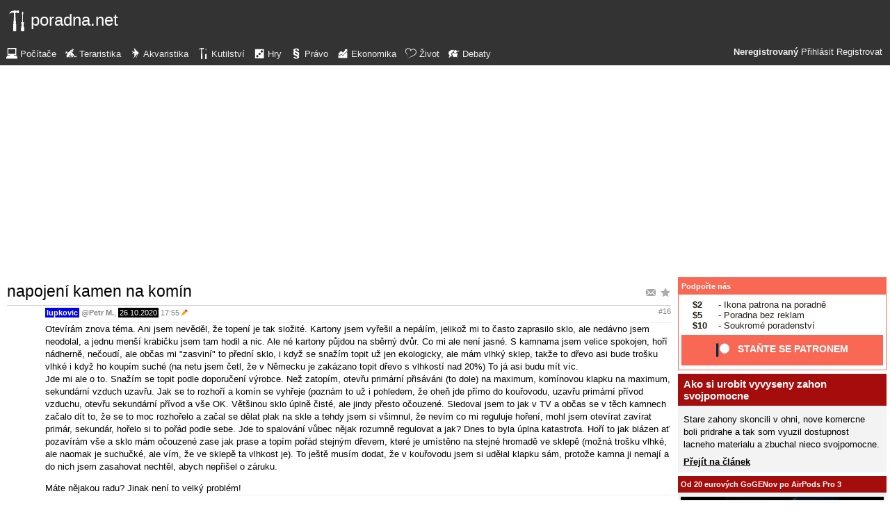

--- FILE ---
content_type: text/html; charset=UTF-8
request_url: https://kutilska.poradna.net/questions/3030997-napojeni-kamen-na-komin/3035078/reply
body_size: 6734
content:
<!DOCTYPE html>
		<html>
			<head>
				<meta charset="utf-8" />
				<meta name="viewport" content="width=device-width, initial-scale=1" />
												<title>Reakce na odpověď - poradna.net</title>				<link rel="manifest" href="https://kutilska.poradna.net/metadata" />				<script>
					document.documentElement.className = 'js';
					___gcfg = {lang: "cs"};
					___pcfg = {"base":"https:\/\/kutilska.poradna.net\/","common":"https:\/\/static.poradna.net\/"}				</script>
				<script src="https://static.poradna.net/scripts/jquery.min.js"></script>				<link rel="shortcut icon" href="https://kutilska.poradna.net/favicon.ico?v=2" type="image/x-icon" />				<link rel="icon" href="https://kutilska.poradna.net/favicon.ico?v=2" type="image/x-icon" />												<link rel="stylesheet" href="https://static.poradna.net/styles/host.css?v=86" type="text/css" media="screen" />			</head>
			<body id="top" class="cs">
				<header>
								<a href="https://kutilska.poradna.net/" class="logo" tabindex="-1"><img src="https://static.poradna.net/images/logo/30x30/logo-kutilska@30x30.light.png" alt="" width="30" height="30" /> <span>poradna.net</span></a>						<div class="navigationPanel">
				            <div class="user">
                                    <b>Neregistrovaný</b>                    <a href="https://kutilska.poradna.net/questions/3030997-napojeni-kamen-na-komin/3035078/reply?login">Přihlásit</a>                                            <a href="https://kutilska.poradna.net/register">Registrovat</a>                                                </div>
						<form method="post">
					<b class="sm box">
						<select name="tab">
															<option value="https://pc.poradna.net/">Počítače</option>															<option value="https://tera.poradna.net/">Teraristika</option>															<option value="https://akva.poradna.net/">Akvaristika</option>															<option value="https://kutilska.poradna.net/" selected="1" class="selected">Kutilství</option>															<option value="https://hry.poradna.net/">Hry</option>															<option value="https://pravo.poradna.net/">Právo</option>															<option value="https://ekonomicka.poradna.net/">Ekonomika</option>															<option value="https://zivot.poradna.net/">Život</option>															<option value="https://debaty.net/">Debaty</option>													</select>
						<input type="submit" class="no-js" name="go-tab" value="&gt;" />
					</b>
					<span class="md lg">
						<ul>
															<li>
																		<a href="https://pc.poradna.net/" tabindex="-1"><img src="https://static.poradna.net/images/logo/30x30/logo-pc@30x30.light.png" alt="" width="16" height="16" /> <span>Počítače</span></a>								</li>
															<li>
																		<a href="https://tera.poradna.net/" tabindex="-1"><img src="https://static.poradna.net/images/logo/30x30/logo-tera@30x30.light.png" alt="" width="16" height="16" /> <span>Teraristika</span></a>								</li>
															<li>
																		<a href="https://akva.poradna.net/" tabindex="-1"><img src="https://static.poradna.net/images/logo/30x30/logo-akva@30x30.light.png" alt="" width="16" height="16" /> <span>Akvaristika</span></a>								</li>
															<li>
																		<a href="https://kutilska.poradna.net/" tabindex="-1"><img src="https://static.poradna.net/images/logo/30x30/logo-kutilska@30x30.light.png" alt="" width="16" height="16" /> <span>Kutilství</span></a>								</li>
															<li>
																		<a href="https://hry.poradna.net/" tabindex="-1"><img src="https://static.poradna.net/images/logo/30x30/logo-hry@30x30.light.png" alt="" width="16" height="16" /> <span>Hry</span></a>								</li>
															<li>
																		<a href="https://pravo.poradna.net/" tabindex="-1"><img src="https://static.poradna.net/images/logo/30x30/logo-pravo@30x30.light.png" alt="" width="16" height="16" /> <span>Právo</span></a>								</li>
															<li>
																		<a href="https://ekonomicka.poradna.net/" tabindex="-1"><img src="https://static.poradna.net/images/logo/30x30/logo-ekonomicka@30x30.light.png" alt="" width="16" height="16" /> <span>Ekonomika</span></a>								</li>
															<li>
																		<a href="https://zivot.poradna.net/" tabindex="-1"><img src="https://static.poradna.net/images/logo/30x30/logo-zivot@30x30.light.png" alt="" width="16" height="16" /> <span>Život</span></a>								</li>
															<li>
																		<a href="https://debaty.net/" tabindex="-1"><img src="https://static.poradna.net/images/logo/30x30/logo-debaty@30x30.light.png" alt="" width="16" height="16" /> <span>Debaty</span></a>								</li>
													</ul>
					</span>
				</form>
							</div>
						</header>
				<div class="row">
					<main>
																<h1 class="heading header">
				<a href="https://kutilska.poradna.net/questions/3030997-napojeni-kamen-na-komin/favorite" class="action"><img src="https://static.poradna.net/images/post/action/favorite.png" alt="Přidat otázku mezi oblíbené" title="Přidat otázku mezi oblíbené" width="16" height="16" /></a><a href="https://kutilska.poradna.net/questions/3030997-napojeni-kamen-na-komin/subscribe" class="action"><img src="https://static.poradna.net/images/post/action/subscribe.png" alt="Zasílat nové odpovědi e-mailem" title="Zasílat nové odpovědi e-mailem" width="16" height="16" /></a>				<a href="https://kutilska.poradna.net/questions/3030997-napojeni-kamen-na-komin#r3035078" tabindex="-1">napojení kamen na komín</a>			</h1>
																			<article id="r3035078" class="scroll reply">					<footer><small> <b title="Autor otázky" class="author-reg"><a href="https://kutilska.poradna.net/users/4383-lupkovic" tabindex="-1">lupkovic</a></b> <a href="https://kutilska.poradna.net/questions/3030997-napojeni-kamen-na-komin#r3033184" tabindex="-1" rel="nofollow">@<b>Petr M.</b></a>, <time><span class="p p5y2m" title="Odpověď starší jako 5 roků"><a href="https://kutilska.poradna.net/questions/3030997-napojeni-kamen-na-komin?from=2020-10-26" tabindex="-1" rel="nofollow">26.10.2020</a></span> <a href="https://kutilska.poradna.net/questions/3030997-napojeni-kamen-na-komin?from=2020-10-26-17.55.23" tabindex="-1" rel="nofollow">17:55</a></time> <img src="https://static.poradna.net/images/reply/edited.png" alt="" title="Upraveno (lupkovic) - 26.10.2020 17:58" /> <a href="https://kutilska.poradna.net/questions/3030997-napojeni-kamen-na-komin#r3035078" class="permalink" tabindex="-1" rel="nofollow">#16</a></small></footer>
					<div class="content">
						<div class="body"><p>Otevírám znova téma. Ani jsem nevěděl, že topení je tak složité. Kartony jsem vyřešil a nepálím, jelikož mi to často zaprasilo sklo, ale nedávno jsem neodolal, a jednu menší krabičku jsem tam hodil a nic. Ale né kartony půjdou na sběrný dvůr. Co mi ale není jasné. S kamnama jsem velice spokojen, hoří nádherně, nečoudí, ale občas mi &quot;zasviní&quot; to přední sklo, i když se snažím topit už jen ekologicky, ale mám vlhký sklep, takže to dřevo asi bude trošku vlhké i když ho koupím suché (na netu jsem četl, že v Německu je zakázano topit dřevo s vlhkostí nad 20%) To já asi budu mít víc.<br />Jde mi ale o to. Snažím se topit podle doporučení výrobce. Než zatopím, otevřu primární přisáváni (to dole) na maximum, komínovou klapku na maximum, sekundární vzduch uzavřu. Jak se to rozhoří a komín se vyhřeje (poznám to už i pohledem, že oheň jde přímo do kouřovodu, uzavřu primární přívod vzduchu, otevřu sekundární přívod a vše OK. Většinou sklo úplně čisté, ale jindy přesto očouzené. Sledoval jsem to jak v TV a občas se v těch kamnech začalo dít to, že se to moc rozhořelo a začal se dělat plak na skle a tehdy jsem si všimnul, že nevím co mi reguluje hoření, mohl jsem otevírat zavírat primár, sekundár, hořelo si to pořád podle sebe. Jde to spalování vůbec nějak rozumně regulovat a jak? Dnes to byla úplna katastrofa. Hoří to jak blázen ať pozavírám vše a sklo mám očouzené zase jak prase a topím pořád stejným dřevem, které je umístěno na stejné hromadě ve sklepě (možná trošku vlhké, ale naomak je suchučké, ale vím, že ve sklepě ta vlhkost je). To ještě musím dodat, že v kouřovodu jsem si udělal klapku sám, protože kamna ji nemají a do nich jsem zasahovat nechtěl, abych nepřišel o záruku.</p><p>Máte nějakou radu? Jinak není to velký problém!</p></div>
											</div>
											<aside class="actions"><small><span class="rating"><a class="rate zero">Souhlasím (+0)</a> <a class="rate zero">Nesouhlasím (-0)</a></span> <a href="https://kutilska.poradna.net/questions/3030997-napojeni-kamen-na-komin/3035078/reply">Odpovědět</a></small></aside>
									</article>														<form method="post" enctype="multipart/form-data" class="form" novalidate>
				<h1 class="heading"><a href="https://kutilska.poradna.net/questions/3030997-napojeni-kamen-na-komin/3035078/reply" tabindex="-1">Reakce na odpověď</a></h1>				<dl>
					
																	<dt><b>1</b> Zadajte svou přezdívku:</dt>
						<dd><input name="nick" value="" placeholder="Přezdívka" required="required" size="20" maxlength="20" autofocus="1" /></dd>
					
					
					
					<dt><b>2</b> Napište svou odpověď:</dt>
					<dd>			<div class="toolbar">
								<input type="image" name="bold" src="https://static.poradna.net/editor/bold.gif" width="15" height="15" title="Tučné" alt="[b]" tabindex="-1" />				<input type="image" name="italic" src="https://static.poradna.net/editor/italic.gif" width="15" height="15" title="Šikmé" alt="[i]" tabindex="-1" />				<input type="image" name="url" src="https://static.poradna.net/editor/url.gif" width="15" height="15" title="Odkaz" alt="[url]" tabindex="-1" />												<input type="image" name="quote" src="https://static.poradna.net/editor/quote.gif" width="15" height="15" title="Citace" alt="[quote]" tabindex="-1" />				<input type="image" name="code" src="https://static.poradna.net/editor/code.gif" width="15" height="15" title="Kód" alt="[code]" tabindex="-1" />				<input type="image" name="spoiler" src="https://static.poradna.net/editor/spoiler.gif" width="15" height="15" title="Spoiler" alt="[spoiler]" tabindex="-1" />				<span title="Smajlík"><input type="image" name="smiley" src="https://static.poradna.net/editor/smiley.gif" width="15" height="15" alt=":-)" tabindex="-1" /><input type="image" name="smiley-arrow" src="https://static.poradna.net/editor/arrow.gif" width="9" height="15" alt=":-)" tabindex="-1" /></span>								<span title="Mapa znaků"><input type="image" name="charmap" src="https://static.poradna.net/editor/charmap.gif" width="15" height="15" alt="€" tabindex="-1" /><input type="image" name="charmap-arrow" src="https://static.poradna.net/editor/arrow.gif" width="9" height="15" alt="€" tabindex="-1" /></span>				<input type="image" name="attachment" src="https://static.poradna.net/editor/attachment.gif" width="15" height="15" title="Příloha" alt="Příloha" tabindex="-1" />				<input type="image" name="poll" src="https://static.poradna.net/editor/poll.gif" width="15" height="15" title="Anketa" alt="Anketa" tabindex="-1" />				<label class="toggle"><input type="checkbox" name="offtopic" /> <small>Mimo téma</small></label>			</div>
			<textarea name="text" class="editor" placeholder="Vaše odpověď" required="required" cols="80" rows="16" data-maxlength="4000"></textarea>			<script src="https://static.poradna.net/scripts/jquery.ste.js?v=3"></script>			<script src="https://static.poradna.net/scripts/jquery.editor.js?v2"></script>			<script>$('textarea.editor').editor()</script>		</dd>

					
					
										<dt class="www"><b>3</b> Pokud chcete dostat ban, zadejte libovolný text:</dt>
					<dd class="www"><input name="www" placeholder="Nevyplňujte" /></dd>
				</dl>
								<p>
										<input type="hidden" name="token" value="ja98p6nlklbhdhwplsn" />					<input type="submit" name="preview" value="Náhled" class="button button-primary" />										<input type="submit" name="reply" value="Vložit" class="button " />									</p>
			</form>
					<p class="actions">
				<a href="https://kutilska.poradna.net/">Zpět do poradny</a>			</p>
								                        <div class="rklm" style="width:728px;height:90px">
                            <script async
                                src="//pagead2.googlesyndication.com/pagead/js/adsbygoogle.js"
                                data-ad-client="ca-pub-6230057785205801"></script>
                            <ins class="adsbygoogle"
                                style="display:block;max-width:728px;width:100%;height:90px"
                                data-ad-client="ca-pub-6230057785205801"
                                data-ad-slot="8778588826"></ins>
                            <script>
                            (adsbygoogle = window.adsbygoogle || []).push({});
                            </script>
                        </div>
                    					</main>
					<aside>
													<div class="patreon">
								<h5><a href="https://www.patreon.com/poradna">Podpořte nás</a></h5>								<ul>
									<li><b>$2</b> - Ikona patrona na poradně</li>
									<li><b>$5</b> - Poradna bez reklam</li>
									<li><b>$10</b> - Soukromé poradenství</li>
								</ul>
								<p class="actions">
									<a href="https://www.patreon.com/poradna">
										<svg width="1.5rem" height="1.5rem" viewBox="0 0 569 546" version="1.1" xmlns="http://www.w3.org/2000/svg">
											<title>Patreon logo</title>
											<g>
												<circle cx="362.589996" cy="204.589996" data-fill="1" r="204.589996"></circle>
												<rect data-fill="2" height="545.799988" width="100" x="0" y="0"></rect>
											</g>
										</svg>
										<span>Staňte se patronem</span>
									</a>
								</p>
							</div>
															<div class="article">
									<h3><a href="https://kutilska.poradna.net/articles/3297453-ako-si-urobit-vyvyseny-zahon-svojpomocne">Ako si urobit vyvyseny zahon svojpomocne</a></h3>									<p>Stare zahony skoncili v ohni, nove komercne boli pridrahe a tak som vyuzil dostupnost lacneho materialu a zbuchal nieco svojpomocne.</p>									<p class="actions"><a href="https://kutilska.poradna.net/articles/3297453-ako-si-urobit-vyvyseny-zahon-svojpomocne">Přejít na článek</a></p>								</div>
																						<div>
									<h5><a href="https://www.youtube.com/watch?v=CU9qhHcoPUI">Od 20 eurových GoGENov po AirPods Pro 3</a></h5>									<p><a href="https://www.youtube.com/watch?v=CU9qhHcoPUI"><img src="https://static.poradna.net/images/youtube/CU9qhHcoPUI.jpg" alt="" /></a></p>									<p class="actions"><a href="https://www.youtube.com/channel/UCilrIiMxHyRCzJys7h3IkxQ/videos">Přejít na videa</a></p>								</div>
														<div class="flashes">
										<h5><a href="https://kutilska.poradna.net/flashes">Aktuality</a></h5>					<ul class="separated">
									<li>
						<a href="https://kutilska.poradna.net/flashes/3307376-firma-irobot-zkrachovala">firma iRobot zkrachovala</a>						<span class="comments">
							(<b><a href="https://kutilska.poradna.net/flashes/3307376-firma-irobot-zkrachovala#r3307870">2</a></b>)
						</span>
					</li>
									<li>
						<a href="https://kutilska.poradna.net/flashes/2703945-zmeny-v-poradnacke-poste">Změny v poradňácké poště</a>						<span class="comments">
							(<b><a href="https://kutilska.poradna.net/flashes/2703945-zmeny-v-poradnacke-poste">0</a></b>)
						</span>
					</li>
									<li>
						<a href="https://kutilska.poradna.net/flashes/2698160-hodnoceni-prispevku-na-poradne">Hodnocení příspěvků na poradně</a>						<span class="comments">
							(<b><a href="https://kutilska.poradna.net/flashes/2698160-hodnoceni-prispevku-na-poradne#r2730489">3</a></b>)
						</span>
					</li>
									<li>
						<a href="https://kutilska.poradna.net/flashes/2342455-od-roku-2019-bude-v-cesku-jen-benzin-e10-ktery-nici-stare-motory">Od roku 2019 bude v Česku jen benzin E10, který ničí staré motory</a>						<span class="comments">
							(<b><a href="https://kutilska.poradna.net/flashes/2342455-od-roku-2019-bude-v-cesku-jen-benzin-e10-ktery-nici-stare-motory#r2919800">29</a></b>)
						</span>
					</li>
									<li>
						<a href="https://kutilska.poradna.net/flashes/2334751-zmena-vypoctu-ceny-za-elektrinu-od-roku-2017">Změna výpočtu ceny za elektřinu od roku 2017</a>						<span class="comments">
							(<b><a href="https://kutilska.poradna.net/flashes/2334751-zmena-vypoctu-ceny-za-elektrinu-od-roku-2017#r2743061">11</a></b>)
						</span>
					</li>
							</ul>
											</div>
														<div class="articles">
										<h5><a href="https://kutilska.poradna.net/articles">Články</a></h5>					<ul class="separated">
									<li>
						<a href="https://kutilska.poradna.net/articles/3297453-ako-si-urobit-vyvyseny-zahon-svojpomocne">Ako si urobit vyvyseny zahon svojpomocne</a>						<span class="comments">
							(<b><a href="https://kutilska.poradna.net/articles/3297453-ako-si-urobit-vyvyseny-zahon-svojpomocne">0</a></b>)
						</span>
					</li>
									<li>
						<a href="https://kutilska.poradna.net/articles/3284169-otvarenie-brany-cez-internet-diy">Otvarenie brany cez internet (DIY)</a>						<span class="comments">
							(<b><a href="https://kutilska.poradna.net/articles/3284169-otvarenie-brany-cez-internet-diy#r3289505">8</a></b>)
						</span>
					</li>
									<li>
						<a href="https://kutilska.poradna.net/articles/3208433-kauza-esmero-zimne-zahrady-poskodzuje-vlakno-na-poradni-firmu-esmero">Kauza Esmero zimné záhrady...poškodzuje vlákno na poradni firmu Esmero?</a>						<span class="comments">
							(<b><a href="https://kutilska.poradna.net/articles/3208433-kauza-esmero-zimne-zahrady-poskodzuje-vlakno-na-poradni-firmu-esmero#r3262343">14</a></b>)
						</span>
					</li>
									<li>
						<a href="https://kutilska.poradna.net/articles/3192440-ako-postupovat-pri-havarijnom-stave-cov">Ako postupovat pri havarijnom stave COV</a>						<span class="comments">
							(<b><a href="https://kutilska.poradna.net/articles/3192440-ako-postupovat-pri-havarijnom-stave-cov#r3194930">2</a></b>)
						</span>
					</li>
									<li>
						<a href="https://kutilska.poradna.net/articles/3177458-ukrajinsky-alarm-v-spickovej-kvalite">Ukrajinsky alarm v spickovej kvalite</a>						<span class="comments">
							(<b><a href="https://kutilska.poradna.net/articles/3177458-ukrajinsky-alarm-v-spickovej-kvalite#r3306938">5</a></b>)
						</span>
					</li>
							</ul>
											</div>
							                        <div>
                            <h5>Reklama</h5>
                            <div class="rklm" style="width:300px;height:600px">
                                <script async
                                    src="//pagead2.googlesyndication.com/pagead/js/adsbygoogle.js"
                                    data-ad-client="ca-pub-6230057785205801"></script>
                                <ins class="adsbygoogle"
                                    style="display:inline-block;width:300px;height:600px"
                                    data-ad-client="ca-pub-6230057785205801"
                                    data-ad-slot="7171414563"></ins>
                                <script>
                                (adsbygoogle = window.adsbygoogle || []).push({});
                                </script>
                            </div>
                        </div>
                    										<form method="post">
				<div class="categories">
					<h5>Kategorie</h5>
					<ul>
													<li class="lvl0">								<label>
									<input type="checkbox" name="category-85" checked="1" />									<a href="https://kutilska.poradna.net/?category=85-living" tabindex="-1" rel="nofollow">Bydlení obecně</a>								</label>
							</li>													<li class="lvl0">								<label>
									<input type="checkbox" name="category-86" checked="1" />									<a href="https://kutilska.poradna.net/?category=86-living-room" tabindex="-1" rel="nofollow">Obývací pokoj</a>								</label>
							</li>													<li class="lvl0">								<label>
									<input type="checkbox" name="category-87" checked="1" />									<a href="https://kutilska.poradna.net/?category=87-bathroom" tabindex="-1" rel="nofollow">Koupelna a WC</a>								</label>
							</li>													<li class="lvl0">								<label>
									<input type="checkbox" name="category-88" checked="1" />									<a href="https://kutilska.poradna.net/?category=88-kitchen" tabindex="-1" rel="nofollow">Kuchyň</a>								</label>
							</li>													<li class="lvl0">								<label>
									<input type="checkbox" name="category-89" checked="1" />									<a href="https://kutilska.poradna.net/?category=89-bedroom" tabindex="-1" rel="nofollow">Ložnice</a>								</label>
							</li>													<li class="lvl0">								<label>
									<input type="checkbox" name="category-90" checked="1" />									<a href="https://kutilska.poradna.net/?category=90-garden" tabindex="-1" rel="nofollow">Zahrada</a>								</label>
							</li>													<li class="lvl0">								<label>
									<input type="checkbox" name="category-91" checked="1" />									<a href="https://kutilska.poradna.net/?category=91-balcony" tabindex="-1" rel="nofollow">Balkon a terasa</a>								</label>
							</li>													<li class="lvl0">								<label>
									<input type="checkbox" name="category-92" checked="1" />									<a href="https://kutilska.poradna.net/?category=92-roof" tabindex="-1" rel="nofollow">Střecha</a>								</label>
							</li>													<li class="lvl0">								<label>
									<input type="checkbox" name="category-93" checked="1" />									<a href="https://kutilska.poradna.net/?category=93-carcassing" tabindex="-1" rel="nofollow">Hrubá stavba</a>								</label>
							</li>													<li class="lvl0">								<label>
									<input type="checkbox" name="category-94" checked="1" />									<a href="https://kutilska.poradna.net/?category=94-toolshed" tabindex="-1" rel="nofollow">Dílna a nářadí</a>								</label>
							</li>													<li class="lvl0">								<label>
									<input type="checkbox" name="category-95" checked="1" />									<a href="https://kutilska.poradna.net/?category=95-elements" tabindex="-1" rel="nofollow">Stavebniny</a>								</label>
							</li>													<li class="lvl0">								<label>
									<input type="checkbox" name="category-96" checked="1" />									<a href="https://kutilska.poradna.net/?category=96-painting" tabindex="-1" rel="nofollow">Malby, nátěry, tapety</a>								</label>
							</li>													<li class="lvl0">								<label>
									<input type="checkbox" name="category-97" checked="1" />									<a href="https://kutilska.poradna.net/?category=97-electrical" tabindex="-1" rel="nofollow">Elektro</a>								</label>
							</li>													<li class="lvl0">								<label>
									<input type="checkbox" name="category-98" checked="1" />									<a href="https://kutilska.poradna.net/?category=98-automotive" tabindex="-1" rel="nofollow">Auto-moto</a>								</label>
							</li>													<li class="lvl0">								<label>
									<input type="checkbox" name="category-99" checked="1" />									<a href="https://kutilska.poradna.net/?category=99-other" tabindex="-1" rel="nofollow">Ostatní</a>								</label>
							</li>													<li class="lvl0">								<label>
									<input type="checkbox" name="category-100" checked="1" />									<a href="https://kutilska.poradna.net/?category=100-chat" tabindex="-1" rel="nofollow">Pokec</a>								</label>
							</li>											</ul>
					<p class="submits">
						<input type="submit" name="select-categories" value="Vybrat" />						<input type="submit" name="all-categories" value="Všechny" />					</p>
				</div>
			</form>
																				</aside>
				</div>
				<footer>
							<div class="menus">
			<div class="domains">
				<h5>Všechny poradny</h5>
				<ul>
																	<li>
														<a href="https://pc.poradna.net/" tabindex="-1"><img src="https://static.poradna.net/images/logo/30x30/logo-pc@30x30.light.png" alt="" width="16" height="16" /> <span>Počítače</span></a>						</li>
																	<li>
														<a href="https://tera.poradna.net/" tabindex="-1"><img src="https://static.poradna.net/images/logo/30x30/logo-tera@30x30.light.png" alt="" width="16" height="16" /> <span>Teraristika</span></a>						</li>
																	<li>
														<a href="https://akva.poradna.net/" tabindex="-1"><img src="https://static.poradna.net/images/logo/30x30/logo-akva@30x30.light.png" alt="" width="16" height="16" /> <span>Akvaristika</span></a>						</li>
																	<li>
														<a href="https://kutilska.poradna.net/" tabindex="-1"><img src="https://static.poradna.net/images/logo/30x30/logo-kutilska@30x30.light.png" alt="" width="16" height="16" /> <span>Kutilství</span></a>						</li>
																		</ul><ul>
												<li>
														<a href="https://hry.poradna.net/" tabindex="-1"><img src="https://static.poradna.net/images/logo/30x30/logo-hry@30x30.light.png" alt="" width="16" height="16" /> <span>Hry</span></a>						</li>
																	<li>
														<a href="https://pravo.poradna.net/" tabindex="-1"><img src="https://static.poradna.net/images/logo/30x30/logo-pravo@30x30.light.png" alt="" width="16" height="16" /> <span>Právo</span></a>						</li>
																	<li>
														<a href="https://ekonomicka.poradna.net/" tabindex="-1"><img src="https://static.poradna.net/images/logo/30x30/logo-ekonomicka@30x30.light.png" alt="" width="16" height="16" /> <span>Ekonomika</span></a>						</li>
																	<li>
														<a href="https://zivot.poradna.net/" tabindex="-1"><img src="https://static.poradna.net/images/logo/30x30/logo-zivot@30x30.light.png" alt="" width="16" height="16" /> <span>Život</span></a>						</li>
																		</ul><ul>
												<li>
														<a href="https://debaty.net/" tabindex="-1"><img src="https://static.poradna.net/images/logo/30x30/logo-debaty@30x30.light.png" alt="" width="16" height="16" /> <span>Debaty</span></a>						</li>
														</ul>
			</div>
			<div class="wrapper">
				<div class="socials">
					<h5>Sociální sítě</h5>
					<ul>
						<li><a href="https://www.facebook.com/poradna.net/" tabindex="-1"><img src="https://static.poradna.net/images/facebook@16x16.light.png" alt="" width="16" height="16" /> <span>Facebook</span></a></li>
						<li><a href="https://twitter.com/poradna_net" tabindex="-1"><img src="https://static.poradna.net/images/twitter@16x16.light.png" alt="" width="16" height="16" /> <span>Twitter</span></a></li>
					</ul>
				</div>
				<div class="links">
					<h5>Ostatní odkazy</h5>
					<ul>
						<li><a href="https://kutilska.poradna.net/info/terms">Pravidla</a></li>
						<li><a href="https://kutilska.poradna.net/info/advertising">Reklama</a></li>
						<li><a href="https://kutilska.poradna.net/info/support">Podpořte nás</a></li>
						<li><a href="https://kutilska.poradna.net/info/faq">FAQ</a></li>
						<li><a href="https://kutilska.poradna.net/info/contact">Kontakt</a></li>
						<li><a href="https://kutilska.poradna.net/info/gdpr">Prohlášení o ochraně osobních údajů</a></li>
					</ul>
				</div>
			</div>
		</div>
		<p>
			© 2005-2026 Poradna.net – <a href="mailto:info@poradna.net">info@poradna.net</a>,
			<span>31 ms</span>
		</p>
						</footer>
				<script src="https://static.poradna.net/scripts/jquery.lightbox.js"></script>				<script src="https://static.poradna.net/scripts/jquery.spoiler.js"></script>				<script src="https://static.poradna.net/scripts/script.js?v=11"></script>									<script>var sc_project=1217036,sc_invisible=1,sc_partition=10,sc_security="9a9d3762",sc_img,sc_time_difference,sc_time,sc_date,sc_call;</script>
					<script src="https://www.statcounter.com/counter/counter.js"></script>					<noscript><img src="https://c11.statcounter.com/counter.php?sc_project=1217036&amp;java=0&amp;security=9a9d3762&amp;invisible=1" alt="" /></noscript>					<img src="https://toplist.cz/dot.asp?id=577397" alt="" width="1" height="1" />					<script>
					var _gaq = _gaq || [];
					_gaq.push(['_setAccount', 'UA-19384824-1']);
					_gaq.push(['_setDomainName', '.poradna.net']);
					_gaq.push(['_trackPageview']);
					(function() {
						var ga = document.createElement('script'); ga.type = 'text/javascript'; ga.async = true;
						ga.src = ('https:' == document.location.protocol ? 'https://ssl' : 'http://www') + '.google-analytics.com/ga.js';
						var s = document.getElementsByTagName('script')[0]; s.parentNode.insertBefore(ga, s);
					})();
					</script>
							</body>
		</html>


--- FILE ---
content_type: text/html; charset=utf-8
request_url: https://www.google.com/recaptcha/api2/aframe
body_size: 267
content:
<!DOCTYPE HTML><html><head><meta http-equiv="content-type" content="text/html; charset=UTF-8"></head><body><script nonce="L-tF0GjQVSPndtVF-rqsQQ">/** Anti-fraud and anti-abuse applications only. See google.com/recaptcha */ try{var clients={'sodar':'https://pagead2.googlesyndication.com/pagead/sodar?'};window.addEventListener("message",function(a){try{if(a.source===window.parent){var b=JSON.parse(a.data);var c=clients[b['id']];if(c){var d=document.createElement('img');d.src=c+b['params']+'&rc='+(localStorage.getItem("rc::a")?sessionStorage.getItem("rc::b"):"");window.document.body.appendChild(d);sessionStorage.setItem("rc::e",parseInt(sessionStorage.getItem("rc::e")||0)+1);localStorage.setItem("rc::h",'1769029744570');}}}catch(b){}});window.parent.postMessage("_grecaptcha_ready", "*");}catch(b){}</script></body></html>